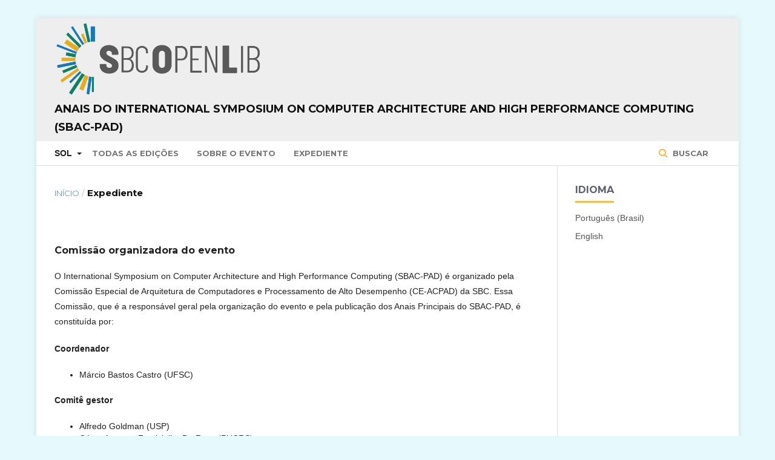

--- FILE ---
content_type: text/html; charset=utf-8
request_url: https://sol.sbc.org.br/index.php/sbac-pad/about/editorialTeam
body_size: 10367
content:

<!DOCTYPE html>
<html lang="pt-BR" xml:lang="pt-BR">
<head>
	<meta http-equiv="Content-Type" content="text/html; charset=utf-8">
	<meta name="viewport" content="width=device-width, initial-scale=1.0">
	<title>
		Expediente
							| Anais do International Symposium on Computer Architecture and High Performance Computing (SBAC-PAD)
			</title>

	
<meta name="generator" content=" ">
	<link rel="stylesheet" href="https://sol.sbc.org.br/index.php/sbac-pad/$$$call$$$/page/page/css?name=stylesheet" type="text/css" /><link rel="stylesheet" href="//fonts.googleapis.com/css?family=Montserrat:400,700|Noto+Serif:400,400i,700,700i" type="text/css" /><link rel="stylesheet" href="https://sol.sbc.org.br/public/site/sitestyle.css" type="text/css" /><link rel="stylesheet" href="https://sol.sbc.org.br/public/journals/120/styleSheet.css" type="text/css" />

<!-- Google tag (gtag.js) -->
<script async src="https://www.googletagmanager.com/gtag/js?id=G-6W9Z7YRHNV"></script>


	<script>
	  window.dataLayer = window.dataLayer || [];
	  function gtag(){dataLayer.push(arguments);}
	  gtag('js', new Date());

	  gtag('config', 'G-6W9Z7YRHNV');
	</script>




</head><body class="pkp_page_about pkp_op_editorialTeam has_site_logo" dir="ltr">

	<div class="cmp_skip_to_content">
		<a href="#pkp_content_main">Ir para conteúdo principal</a>
		<a href="#pkp_content_nav">Ir para menu de navegação principal</a>
		<a href="#pkp_content_footer">Ir para o rodapé</a>
	</div>
	<div class="pkp_structure_page">

				<header class="pkp_structure_head" id="headerNavigationContainer" role="banner">
			<div class="pkp_head_wrapper">

				<div class="pkp_site_name_wrapper">
																<div class="pkp_site_name">
																		
																			<a href="https://sol.sbc.org.br" class="is_img">
								<img src="https://sol.sbc.org.br/public/journals/120/pageHeaderLogoImage_pt_BR.png" width="1237" height="433" alt="Logo SBCOpenLib" />
							</a>
							<br/>
							<a href="https://sol.sbc.org.br/index.php/sbac-pad/index" class="is_text">Anais do International Symposium on Computer Architecture and High Performance Computing (SBAC-PAD)</a>
																	</div>
									</div>

													<nav id="pkp_content_nav" class="pkp_navigation_primary_row navDropdownMenu" aria-label="Navegação no Site">
						<div class="pkp_navigation_primary_wrapper">

														<ul id="navigationPrimary" class="pkp_navigation_primary pkp_nav_list">

	<li aria-haspopup="true" aria-expanded="false">
			<b>SOL</b>
		<ul>
			<li>
				<a href="https://sol.sbc.org.br/index.php/anais">
					Anais
				</a>
			</li>
			<li>
				<a href="https://sol.sbc.org.br/journals">
					Periódicos
				</a>
			</li>
			<li>
				<a href="https://sol.sbc.org.br/livros">
					Livros
				</a>
			</li>
		</ul>
	</li>

												<li>
					<a href="https://sol.sbc.org.br/index.php/sbac-pad/issue/archive">
						Todas as Edições
					</a>
				</li>
						<li>
				<a href="https://sol.sbc.org.br/index.php/sbac-pad/about">
					Sobre o Evento
				</a>
			</li>
							<li>
					<a href="https://sol.sbc.org.br/index.php/sbac-pad/about/editorialTeam">
						Expediente
					</a>
				</li>
							
</ul>
															<form class="pkp_search" action="https://sol.sbc.org.br/busca/" method="post" role="search">
		<input type="hidden" name="csrfToken" value="f3ffc6b98a9381a4b736a6d3206d11b6">

		<button type="submit">
			Buscar
		</button>
		<div class="search_controls" aria-hidden="true">
			<a href="https://sol.sbc.org.br/busca/" class="search_prompt" aria-hidden="true">
				Buscar
			</a>
		</div>
</form>
						</div>
					</nav>
				
				<nav class="pkp_navigation_user_wrapper navDropdownMenu" id="navigationUserWrapper" aria-label="Navegação do Usuário">
					<ul id="navigationUser" class="pkp_navigation_user pkp_nav_list">
											</ul>
				</nav><!-- .pkp_navigation_user_wrapper -->

			</div><!-- .pkp_head_wrapper -->
		</header><!-- .pkp_structure_head -->

						<div class="pkp_structure_content has_sidebar">
			<div id="pkp_content_main" class="pkp_structure_main" role="main">
<div class="page page_editorial_team">
	
<nav class="cmp_breadcrumbs" role="navigation" aria-label="Você está aqui:">
	<ol>
		<li>
			<a href="https://sol.sbc.org.br/index.php/sbac-pad/index">
				Início
			</a>
			<span class="separator">/</span>
		</li>
		<li class="current">
			<h1>
									Expediente
							</h1>
		</li>
	</ol>
</nav>	<h3>Comissão organizadora do evento</h3>
<p>O International Symposium on Computer Architecture and High Performance Computing (SBAC-PAD) é organizado pela Comissão Especial de Arquitetura de Computadores e Processamento de Alto Desempenho (CE-ACPAD) da SBC. Essa Comissão, que é a responsável geral pela organização do evento e pela publicação dos Anais Principais do SBAC-PAD, é constituída por:</p>
<p><strong>Coordenador</strong></p>
<ul>
<li class="show">Márcio Bastos Castro (UFSC)</li>
</ul>
<p><strong>Comitê gestor</strong></p>
<ul>
<li class="show">Alfredo Goldman (USP)</li>
<li class="show">César Augusto Fonticielha De Rose (PUCRS)</li>
<li class="show">Lúcia Maria de Assumpção Drummond (UFF)</li>
<li class="show">Philippe Olivier Alexandre Navaux (UFRGS)</li>
<li class="show">Eugene Francis Vinod Rebello (UFF)</li>
</ul>
<p>Para ver os Coordenadores de cada edição do evento e os respectivos integrantes dos Comitês de Programa, que participam do processo de revisão por pares, visite o <a href="http://www2.sbc.org.br/sbac" target="blank">site do evento</a>.</p>
<h3>Periodicidade</h3>
<p>Os Anais Principais do SBAC-PAD são publicados anualmente.</p>
<h3>Idiomas</h3>
<p>São aceitos artigos em português ou inglês para publicação nos Anais Principais do SBAC-PAD.</p>
<h3>Direitos Autorais</h3>
<p>Os autores dos artigos publicados nos Anais Principais do SBAC-PAD retêm os direitos autorais de suas obras e autorizam a SBC a publicá-las de acordo com os termos da licença Creative Commons Attribution-NonComercial 4.0 International Public License (CC BY-NC 4.0). Dessa forma, fica permitido aos autores ou a terceiros a reprodução ou distribuição, em parte ou no todo, de material extraído dessas obras, de forma verbatim, adaptada ou remixada, bem como a criação ou produção a partir do conteúdo dessas obras, para fins não comerciais, desde que sejam atribuídos os devidos créditos às criações originais. Cópias das obras não devem ser utilizadas de nenhum modo que implique o endosso da SBC.</p>
<h3>Responsável pela publicação</h3>
<p><strong>José Viterbo Filho</strong> | Diretor de Publicações<br> Sociedade Brasileira de Computação<br> Av. Bento Gonçalves, 9500 | Setor 4 | Prédio 43.412 | Sala 219<br> Bairro Agronomia | Porto Alegre - RS | CEP 91501-970<br> (51) 3308-6835 <br> publicacoes@sbc.org.br</p>
</div><!-- .page -->


	</div><!-- pkp_structure_main -->

				
					<div class="pkp_structure_sidebar left" role="complementary" aria-label="Barra lateral">
				<div class="pkp_block block_language">
	<span class="title">
		Idioma
	</span>

	<div class="content">
		<ul>
							<li class="locale_pt_BR current">
					<a href="https://sol.sbc.org.br/index.php/sbac-pad/user/setLocale/pt_BR?source=%2Findex.php%2Fsbac-pad%2Fabout%2FeditorialTeam">
						Português (Brasil)
					</a>
				</li>
							<li class="locale_en_US">
					<a href="https://sol.sbc.org.br/index.php/sbac-pad/user/setLocale/en_US?source=%2Findex.php%2Fsbac-pad%2Fabout%2FeditorialTeam">
						English
					</a>
				</li>
					</ul>
	</div>
</div><!-- .block_language -->

			</div><!-- pkp_sidebar.left -->
			</div><!-- pkp_structure_content -->

<div id="pkp_content_footer" class="pkp_structure_footer_wrapper" role="contentinfo">

	<div class="pkp_structure_footer">

					<div class="pkp_footer_content">
				<p><em>*O conteúdo publicado neste portal representa exclusivamente a opinião de seus autores e não necessariamente a posição da Sociedade Brasileira de Computação – SBC, seus colaboradores e associados. A SBC poderá adotar a qualquer tempo, e sem a necessidade de prévio aviso, a cobrança de uso e disponibilização da plataforma e seu conteúdo para não associados.</em><br><br></p>
<p><a href="http://www.sbc.org.br" target="_blank"><img src="https://www.sbc.org.br/images/logo_sbc.png" alt="SBC Logo"></a></p>
<div class="module-ct">
<div class="contact-footer">
<div class="row">
<div class="col-xs-1 col-sm-1">Av. Bento Gonçalves, 9500 | Setor 4 | Prédio 43.412 | Sala 219 | Bairro Agronomia&nbsp;<br>Caixa Postal 15012 | CEP 91501-970<br>Porto Alegre - RS</div>
</div>
<div class="row">
<div class="col-xs-1 col-sm-1">CNPJ: 29.532.264/0001-78</div>
</div>
<div class="row">
<div class="col-xs-1 col-sm-1">Fone: (51) 99252-6018</div>
</div>
<div class="row">
<div class="col-xs-11 col-sm-10">sbc@sbc.org.br</div>
</div>
</div>
</div>
			</div>
		
		<div class="pkp_brand_footer" role="complementary" aria-label="Sobre este sistema de publicação">
			<a href="https://sol.sbc.org.br/index.php/sbac-pad/about/aboutThisPublishingSystem">
				<img alt="Open Journal Systems" src="https://sol.sbc.org.br/templates/images/ojs_brand.png">
			</a>
			<a href="http://pkp.sfu.ca/ojs">
				<img alt="Public Knowledge Project" src="https://sol.sbc.org.br/lib/pkp/templates/images/pkp_brand.png">
			</a>
		</div>
	</div>

</div><!-- pkp_structure_footer_wrapper -->

</div><!-- pkp_structure_page -->

<script src="//ajax.googleapis.com/ajax/libs/jquery/1.11.0/jquery.min.js" type="text/javascript"></script><script src="//ajax.googleapis.com/ajax/libs/jqueryui/1.11.0/jquery-ui.min.js" type="text/javascript"></script><script src="https://sol.sbc.org.br/lib/pkp/js/lib/jquery/plugins/jquery.tag-it.js" type="text/javascript"></script><script src="https://sol.sbc.org.br/plugins/themes/default/js/main.js" type="text/javascript"></script><script type="text/javascript">
(function(i,s,o,g,r,a,m){i['GoogleAnalyticsObject']=r;i[r]=i[r]||function(){
(i[r].q=i[r].q||[]).push(arguments)},i[r].l=1*new Date();a=s.createElement(o),
m=s.getElementsByTagName(o)[0];a.async=1;a.src=g;m.parentNode.insertBefore(a,m)
})(window,document,'script','https://www.google-analytics.com/analytics.js','ga');

ga('create', 'UA-172316539-1', 'auto');
ga('send', 'pageview');
</script>


</body>
</html>